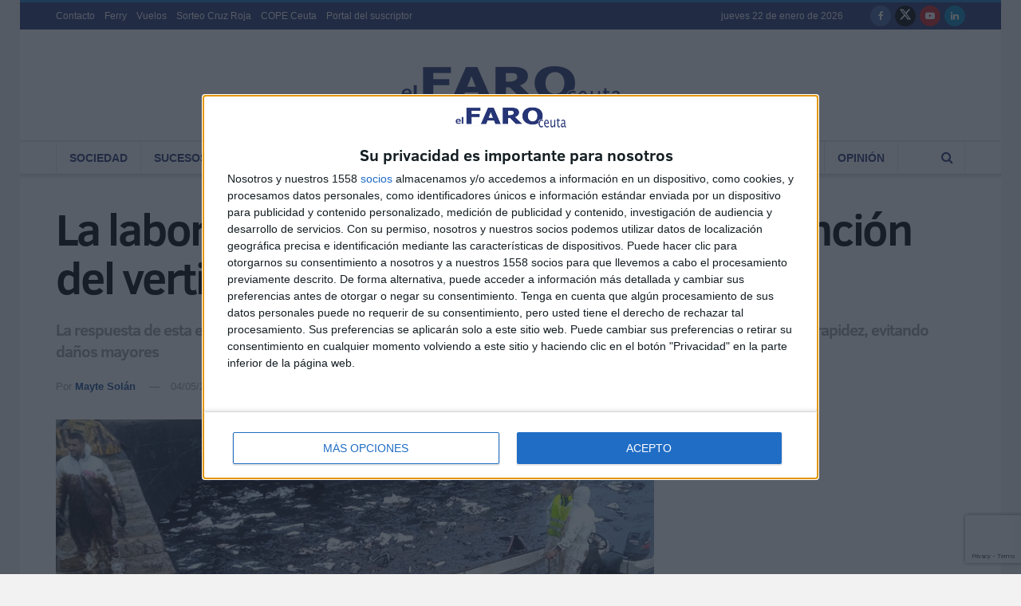

--- FILE ---
content_type: text/html; charset=utf-8
request_url: https://www.google.com/recaptcha/api2/anchor?ar=1&k=6Ler1dgZAAAAAN8sCP-vb8EdVd8bvhvLyWXa0bWe&co=aHR0cHM6Ly9lbGZhcm9kZWNldXRhLmVzOjQ0Mw..&hl=en&v=PoyoqOPhxBO7pBk68S4YbpHZ&size=invisible&anchor-ms=20000&execute-ms=30000&cb=4vnpizqre6wr
body_size: 48591
content:
<!DOCTYPE HTML><html dir="ltr" lang="en"><head><meta http-equiv="Content-Type" content="text/html; charset=UTF-8">
<meta http-equiv="X-UA-Compatible" content="IE=edge">
<title>reCAPTCHA</title>
<style type="text/css">
/* cyrillic-ext */
@font-face {
  font-family: 'Roboto';
  font-style: normal;
  font-weight: 400;
  font-stretch: 100%;
  src: url(//fonts.gstatic.com/s/roboto/v48/KFO7CnqEu92Fr1ME7kSn66aGLdTylUAMa3GUBHMdazTgWw.woff2) format('woff2');
  unicode-range: U+0460-052F, U+1C80-1C8A, U+20B4, U+2DE0-2DFF, U+A640-A69F, U+FE2E-FE2F;
}
/* cyrillic */
@font-face {
  font-family: 'Roboto';
  font-style: normal;
  font-weight: 400;
  font-stretch: 100%;
  src: url(//fonts.gstatic.com/s/roboto/v48/KFO7CnqEu92Fr1ME7kSn66aGLdTylUAMa3iUBHMdazTgWw.woff2) format('woff2');
  unicode-range: U+0301, U+0400-045F, U+0490-0491, U+04B0-04B1, U+2116;
}
/* greek-ext */
@font-face {
  font-family: 'Roboto';
  font-style: normal;
  font-weight: 400;
  font-stretch: 100%;
  src: url(//fonts.gstatic.com/s/roboto/v48/KFO7CnqEu92Fr1ME7kSn66aGLdTylUAMa3CUBHMdazTgWw.woff2) format('woff2');
  unicode-range: U+1F00-1FFF;
}
/* greek */
@font-face {
  font-family: 'Roboto';
  font-style: normal;
  font-weight: 400;
  font-stretch: 100%;
  src: url(//fonts.gstatic.com/s/roboto/v48/KFO7CnqEu92Fr1ME7kSn66aGLdTylUAMa3-UBHMdazTgWw.woff2) format('woff2');
  unicode-range: U+0370-0377, U+037A-037F, U+0384-038A, U+038C, U+038E-03A1, U+03A3-03FF;
}
/* math */
@font-face {
  font-family: 'Roboto';
  font-style: normal;
  font-weight: 400;
  font-stretch: 100%;
  src: url(//fonts.gstatic.com/s/roboto/v48/KFO7CnqEu92Fr1ME7kSn66aGLdTylUAMawCUBHMdazTgWw.woff2) format('woff2');
  unicode-range: U+0302-0303, U+0305, U+0307-0308, U+0310, U+0312, U+0315, U+031A, U+0326-0327, U+032C, U+032F-0330, U+0332-0333, U+0338, U+033A, U+0346, U+034D, U+0391-03A1, U+03A3-03A9, U+03B1-03C9, U+03D1, U+03D5-03D6, U+03F0-03F1, U+03F4-03F5, U+2016-2017, U+2034-2038, U+203C, U+2040, U+2043, U+2047, U+2050, U+2057, U+205F, U+2070-2071, U+2074-208E, U+2090-209C, U+20D0-20DC, U+20E1, U+20E5-20EF, U+2100-2112, U+2114-2115, U+2117-2121, U+2123-214F, U+2190, U+2192, U+2194-21AE, U+21B0-21E5, U+21F1-21F2, U+21F4-2211, U+2213-2214, U+2216-22FF, U+2308-230B, U+2310, U+2319, U+231C-2321, U+2336-237A, U+237C, U+2395, U+239B-23B7, U+23D0, U+23DC-23E1, U+2474-2475, U+25AF, U+25B3, U+25B7, U+25BD, U+25C1, U+25CA, U+25CC, U+25FB, U+266D-266F, U+27C0-27FF, U+2900-2AFF, U+2B0E-2B11, U+2B30-2B4C, U+2BFE, U+3030, U+FF5B, U+FF5D, U+1D400-1D7FF, U+1EE00-1EEFF;
}
/* symbols */
@font-face {
  font-family: 'Roboto';
  font-style: normal;
  font-weight: 400;
  font-stretch: 100%;
  src: url(//fonts.gstatic.com/s/roboto/v48/KFO7CnqEu92Fr1ME7kSn66aGLdTylUAMaxKUBHMdazTgWw.woff2) format('woff2');
  unicode-range: U+0001-000C, U+000E-001F, U+007F-009F, U+20DD-20E0, U+20E2-20E4, U+2150-218F, U+2190, U+2192, U+2194-2199, U+21AF, U+21E6-21F0, U+21F3, U+2218-2219, U+2299, U+22C4-22C6, U+2300-243F, U+2440-244A, U+2460-24FF, U+25A0-27BF, U+2800-28FF, U+2921-2922, U+2981, U+29BF, U+29EB, U+2B00-2BFF, U+4DC0-4DFF, U+FFF9-FFFB, U+10140-1018E, U+10190-1019C, U+101A0, U+101D0-101FD, U+102E0-102FB, U+10E60-10E7E, U+1D2C0-1D2D3, U+1D2E0-1D37F, U+1F000-1F0FF, U+1F100-1F1AD, U+1F1E6-1F1FF, U+1F30D-1F30F, U+1F315, U+1F31C, U+1F31E, U+1F320-1F32C, U+1F336, U+1F378, U+1F37D, U+1F382, U+1F393-1F39F, U+1F3A7-1F3A8, U+1F3AC-1F3AF, U+1F3C2, U+1F3C4-1F3C6, U+1F3CA-1F3CE, U+1F3D4-1F3E0, U+1F3ED, U+1F3F1-1F3F3, U+1F3F5-1F3F7, U+1F408, U+1F415, U+1F41F, U+1F426, U+1F43F, U+1F441-1F442, U+1F444, U+1F446-1F449, U+1F44C-1F44E, U+1F453, U+1F46A, U+1F47D, U+1F4A3, U+1F4B0, U+1F4B3, U+1F4B9, U+1F4BB, U+1F4BF, U+1F4C8-1F4CB, U+1F4D6, U+1F4DA, U+1F4DF, U+1F4E3-1F4E6, U+1F4EA-1F4ED, U+1F4F7, U+1F4F9-1F4FB, U+1F4FD-1F4FE, U+1F503, U+1F507-1F50B, U+1F50D, U+1F512-1F513, U+1F53E-1F54A, U+1F54F-1F5FA, U+1F610, U+1F650-1F67F, U+1F687, U+1F68D, U+1F691, U+1F694, U+1F698, U+1F6AD, U+1F6B2, U+1F6B9-1F6BA, U+1F6BC, U+1F6C6-1F6CF, U+1F6D3-1F6D7, U+1F6E0-1F6EA, U+1F6F0-1F6F3, U+1F6F7-1F6FC, U+1F700-1F7FF, U+1F800-1F80B, U+1F810-1F847, U+1F850-1F859, U+1F860-1F887, U+1F890-1F8AD, U+1F8B0-1F8BB, U+1F8C0-1F8C1, U+1F900-1F90B, U+1F93B, U+1F946, U+1F984, U+1F996, U+1F9E9, U+1FA00-1FA6F, U+1FA70-1FA7C, U+1FA80-1FA89, U+1FA8F-1FAC6, U+1FACE-1FADC, U+1FADF-1FAE9, U+1FAF0-1FAF8, U+1FB00-1FBFF;
}
/* vietnamese */
@font-face {
  font-family: 'Roboto';
  font-style: normal;
  font-weight: 400;
  font-stretch: 100%;
  src: url(//fonts.gstatic.com/s/roboto/v48/KFO7CnqEu92Fr1ME7kSn66aGLdTylUAMa3OUBHMdazTgWw.woff2) format('woff2');
  unicode-range: U+0102-0103, U+0110-0111, U+0128-0129, U+0168-0169, U+01A0-01A1, U+01AF-01B0, U+0300-0301, U+0303-0304, U+0308-0309, U+0323, U+0329, U+1EA0-1EF9, U+20AB;
}
/* latin-ext */
@font-face {
  font-family: 'Roboto';
  font-style: normal;
  font-weight: 400;
  font-stretch: 100%;
  src: url(//fonts.gstatic.com/s/roboto/v48/KFO7CnqEu92Fr1ME7kSn66aGLdTylUAMa3KUBHMdazTgWw.woff2) format('woff2');
  unicode-range: U+0100-02BA, U+02BD-02C5, U+02C7-02CC, U+02CE-02D7, U+02DD-02FF, U+0304, U+0308, U+0329, U+1D00-1DBF, U+1E00-1E9F, U+1EF2-1EFF, U+2020, U+20A0-20AB, U+20AD-20C0, U+2113, U+2C60-2C7F, U+A720-A7FF;
}
/* latin */
@font-face {
  font-family: 'Roboto';
  font-style: normal;
  font-weight: 400;
  font-stretch: 100%;
  src: url(//fonts.gstatic.com/s/roboto/v48/KFO7CnqEu92Fr1ME7kSn66aGLdTylUAMa3yUBHMdazQ.woff2) format('woff2');
  unicode-range: U+0000-00FF, U+0131, U+0152-0153, U+02BB-02BC, U+02C6, U+02DA, U+02DC, U+0304, U+0308, U+0329, U+2000-206F, U+20AC, U+2122, U+2191, U+2193, U+2212, U+2215, U+FEFF, U+FFFD;
}
/* cyrillic-ext */
@font-face {
  font-family: 'Roboto';
  font-style: normal;
  font-weight: 500;
  font-stretch: 100%;
  src: url(//fonts.gstatic.com/s/roboto/v48/KFO7CnqEu92Fr1ME7kSn66aGLdTylUAMa3GUBHMdazTgWw.woff2) format('woff2');
  unicode-range: U+0460-052F, U+1C80-1C8A, U+20B4, U+2DE0-2DFF, U+A640-A69F, U+FE2E-FE2F;
}
/* cyrillic */
@font-face {
  font-family: 'Roboto';
  font-style: normal;
  font-weight: 500;
  font-stretch: 100%;
  src: url(//fonts.gstatic.com/s/roboto/v48/KFO7CnqEu92Fr1ME7kSn66aGLdTylUAMa3iUBHMdazTgWw.woff2) format('woff2');
  unicode-range: U+0301, U+0400-045F, U+0490-0491, U+04B0-04B1, U+2116;
}
/* greek-ext */
@font-face {
  font-family: 'Roboto';
  font-style: normal;
  font-weight: 500;
  font-stretch: 100%;
  src: url(//fonts.gstatic.com/s/roboto/v48/KFO7CnqEu92Fr1ME7kSn66aGLdTylUAMa3CUBHMdazTgWw.woff2) format('woff2');
  unicode-range: U+1F00-1FFF;
}
/* greek */
@font-face {
  font-family: 'Roboto';
  font-style: normal;
  font-weight: 500;
  font-stretch: 100%;
  src: url(//fonts.gstatic.com/s/roboto/v48/KFO7CnqEu92Fr1ME7kSn66aGLdTylUAMa3-UBHMdazTgWw.woff2) format('woff2');
  unicode-range: U+0370-0377, U+037A-037F, U+0384-038A, U+038C, U+038E-03A1, U+03A3-03FF;
}
/* math */
@font-face {
  font-family: 'Roboto';
  font-style: normal;
  font-weight: 500;
  font-stretch: 100%;
  src: url(//fonts.gstatic.com/s/roboto/v48/KFO7CnqEu92Fr1ME7kSn66aGLdTylUAMawCUBHMdazTgWw.woff2) format('woff2');
  unicode-range: U+0302-0303, U+0305, U+0307-0308, U+0310, U+0312, U+0315, U+031A, U+0326-0327, U+032C, U+032F-0330, U+0332-0333, U+0338, U+033A, U+0346, U+034D, U+0391-03A1, U+03A3-03A9, U+03B1-03C9, U+03D1, U+03D5-03D6, U+03F0-03F1, U+03F4-03F5, U+2016-2017, U+2034-2038, U+203C, U+2040, U+2043, U+2047, U+2050, U+2057, U+205F, U+2070-2071, U+2074-208E, U+2090-209C, U+20D0-20DC, U+20E1, U+20E5-20EF, U+2100-2112, U+2114-2115, U+2117-2121, U+2123-214F, U+2190, U+2192, U+2194-21AE, U+21B0-21E5, U+21F1-21F2, U+21F4-2211, U+2213-2214, U+2216-22FF, U+2308-230B, U+2310, U+2319, U+231C-2321, U+2336-237A, U+237C, U+2395, U+239B-23B7, U+23D0, U+23DC-23E1, U+2474-2475, U+25AF, U+25B3, U+25B7, U+25BD, U+25C1, U+25CA, U+25CC, U+25FB, U+266D-266F, U+27C0-27FF, U+2900-2AFF, U+2B0E-2B11, U+2B30-2B4C, U+2BFE, U+3030, U+FF5B, U+FF5D, U+1D400-1D7FF, U+1EE00-1EEFF;
}
/* symbols */
@font-face {
  font-family: 'Roboto';
  font-style: normal;
  font-weight: 500;
  font-stretch: 100%;
  src: url(//fonts.gstatic.com/s/roboto/v48/KFO7CnqEu92Fr1ME7kSn66aGLdTylUAMaxKUBHMdazTgWw.woff2) format('woff2');
  unicode-range: U+0001-000C, U+000E-001F, U+007F-009F, U+20DD-20E0, U+20E2-20E4, U+2150-218F, U+2190, U+2192, U+2194-2199, U+21AF, U+21E6-21F0, U+21F3, U+2218-2219, U+2299, U+22C4-22C6, U+2300-243F, U+2440-244A, U+2460-24FF, U+25A0-27BF, U+2800-28FF, U+2921-2922, U+2981, U+29BF, U+29EB, U+2B00-2BFF, U+4DC0-4DFF, U+FFF9-FFFB, U+10140-1018E, U+10190-1019C, U+101A0, U+101D0-101FD, U+102E0-102FB, U+10E60-10E7E, U+1D2C0-1D2D3, U+1D2E0-1D37F, U+1F000-1F0FF, U+1F100-1F1AD, U+1F1E6-1F1FF, U+1F30D-1F30F, U+1F315, U+1F31C, U+1F31E, U+1F320-1F32C, U+1F336, U+1F378, U+1F37D, U+1F382, U+1F393-1F39F, U+1F3A7-1F3A8, U+1F3AC-1F3AF, U+1F3C2, U+1F3C4-1F3C6, U+1F3CA-1F3CE, U+1F3D4-1F3E0, U+1F3ED, U+1F3F1-1F3F3, U+1F3F5-1F3F7, U+1F408, U+1F415, U+1F41F, U+1F426, U+1F43F, U+1F441-1F442, U+1F444, U+1F446-1F449, U+1F44C-1F44E, U+1F453, U+1F46A, U+1F47D, U+1F4A3, U+1F4B0, U+1F4B3, U+1F4B9, U+1F4BB, U+1F4BF, U+1F4C8-1F4CB, U+1F4D6, U+1F4DA, U+1F4DF, U+1F4E3-1F4E6, U+1F4EA-1F4ED, U+1F4F7, U+1F4F9-1F4FB, U+1F4FD-1F4FE, U+1F503, U+1F507-1F50B, U+1F50D, U+1F512-1F513, U+1F53E-1F54A, U+1F54F-1F5FA, U+1F610, U+1F650-1F67F, U+1F687, U+1F68D, U+1F691, U+1F694, U+1F698, U+1F6AD, U+1F6B2, U+1F6B9-1F6BA, U+1F6BC, U+1F6C6-1F6CF, U+1F6D3-1F6D7, U+1F6E0-1F6EA, U+1F6F0-1F6F3, U+1F6F7-1F6FC, U+1F700-1F7FF, U+1F800-1F80B, U+1F810-1F847, U+1F850-1F859, U+1F860-1F887, U+1F890-1F8AD, U+1F8B0-1F8BB, U+1F8C0-1F8C1, U+1F900-1F90B, U+1F93B, U+1F946, U+1F984, U+1F996, U+1F9E9, U+1FA00-1FA6F, U+1FA70-1FA7C, U+1FA80-1FA89, U+1FA8F-1FAC6, U+1FACE-1FADC, U+1FADF-1FAE9, U+1FAF0-1FAF8, U+1FB00-1FBFF;
}
/* vietnamese */
@font-face {
  font-family: 'Roboto';
  font-style: normal;
  font-weight: 500;
  font-stretch: 100%;
  src: url(//fonts.gstatic.com/s/roboto/v48/KFO7CnqEu92Fr1ME7kSn66aGLdTylUAMa3OUBHMdazTgWw.woff2) format('woff2');
  unicode-range: U+0102-0103, U+0110-0111, U+0128-0129, U+0168-0169, U+01A0-01A1, U+01AF-01B0, U+0300-0301, U+0303-0304, U+0308-0309, U+0323, U+0329, U+1EA0-1EF9, U+20AB;
}
/* latin-ext */
@font-face {
  font-family: 'Roboto';
  font-style: normal;
  font-weight: 500;
  font-stretch: 100%;
  src: url(//fonts.gstatic.com/s/roboto/v48/KFO7CnqEu92Fr1ME7kSn66aGLdTylUAMa3KUBHMdazTgWw.woff2) format('woff2');
  unicode-range: U+0100-02BA, U+02BD-02C5, U+02C7-02CC, U+02CE-02D7, U+02DD-02FF, U+0304, U+0308, U+0329, U+1D00-1DBF, U+1E00-1E9F, U+1EF2-1EFF, U+2020, U+20A0-20AB, U+20AD-20C0, U+2113, U+2C60-2C7F, U+A720-A7FF;
}
/* latin */
@font-face {
  font-family: 'Roboto';
  font-style: normal;
  font-weight: 500;
  font-stretch: 100%;
  src: url(//fonts.gstatic.com/s/roboto/v48/KFO7CnqEu92Fr1ME7kSn66aGLdTylUAMa3yUBHMdazQ.woff2) format('woff2');
  unicode-range: U+0000-00FF, U+0131, U+0152-0153, U+02BB-02BC, U+02C6, U+02DA, U+02DC, U+0304, U+0308, U+0329, U+2000-206F, U+20AC, U+2122, U+2191, U+2193, U+2212, U+2215, U+FEFF, U+FFFD;
}
/* cyrillic-ext */
@font-face {
  font-family: 'Roboto';
  font-style: normal;
  font-weight: 900;
  font-stretch: 100%;
  src: url(//fonts.gstatic.com/s/roboto/v48/KFO7CnqEu92Fr1ME7kSn66aGLdTylUAMa3GUBHMdazTgWw.woff2) format('woff2');
  unicode-range: U+0460-052F, U+1C80-1C8A, U+20B4, U+2DE0-2DFF, U+A640-A69F, U+FE2E-FE2F;
}
/* cyrillic */
@font-face {
  font-family: 'Roboto';
  font-style: normal;
  font-weight: 900;
  font-stretch: 100%;
  src: url(//fonts.gstatic.com/s/roboto/v48/KFO7CnqEu92Fr1ME7kSn66aGLdTylUAMa3iUBHMdazTgWw.woff2) format('woff2');
  unicode-range: U+0301, U+0400-045F, U+0490-0491, U+04B0-04B1, U+2116;
}
/* greek-ext */
@font-face {
  font-family: 'Roboto';
  font-style: normal;
  font-weight: 900;
  font-stretch: 100%;
  src: url(//fonts.gstatic.com/s/roboto/v48/KFO7CnqEu92Fr1ME7kSn66aGLdTylUAMa3CUBHMdazTgWw.woff2) format('woff2');
  unicode-range: U+1F00-1FFF;
}
/* greek */
@font-face {
  font-family: 'Roboto';
  font-style: normal;
  font-weight: 900;
  font-stretch: 100%;
  src: url(//fonts.gstatic.com/s/roboto/v48/KFO7CnqEu92Fr1ME7kSn66aGLdTylUAMa3-UBHMdazTgWw.woff2) format('woff2');
  unicode-range: U+0370-0377, U+037A-037F, U+0384-038A, U+038C, U+038E-03A1, U+03A3-03FF;
}
/* math */
@font-face {
  font-family: 'Roboto';
  font-style: normal;
  font-weight: 900;
  font-stretch: 100%;
  src: url(//fonts.gstatic.com/s/roboto/v48/KFO7CnqEu92Fr1ME7kSn66aGLdTylUAMawCUBHMdazTgWw.woff2) format('woff2');
  unicode-range: U+0302-0303, U+0305, U+0307-0308, U+0310, U+0312, U+0315, U+031A, U+0326-0327, U+032C, U+032F-0330, U+0332-0333, U+0338, U+033A, U+0346, U+034D, U+0391-03A1, U+03A3-03A9, U+03B1-03C9, U+03D1, U+03D5-03D6, U+03F0-03F1, U+03F4-03F5, U+2016-2017, U+2034-2038, U+203C, U+2040, U+2043, U+2047, U+2050, U+2057, U+205F, U+2070-2071, U+2074-208E, U+2090-209C, U+20D0-20DC, U+20E1, U+20E5-20EF, U+2100-2112, U+2114-2115, U+2117-2121, U+2123-214F, U+2190, U+2192, U+2194-21AE, U+21B0-21E5, U+21F1-21F2, U+21F4-2211, U+2213-2214, U+2216-22FF, U+2308-230B, U+2310, U+2319, U+231C-2321, U+2336-237A, U+237C, U+2395, U+239B-23B7, U+23D0, U+23DC-23E1, U+2474-2475, U+25AF, U+25B3, U+25B7, U+25BD, U+25C1, U+25CA, U+25CC, U+25FB, U+266D-266F, U+27C0-27FF, U+2900-2AFF, U+2B0E-2B11, U+2B30-2B4C, U+2BFE, U+3030, U+FF5B, U+FF5D, U+1D400-1D7FF, U+1EE00-1EEFF;
}
/* symbols */
@font-face {
  font-family: 'Roboto';
  font-style: normal;
  font-weight: 900;
  font-stretch: 100%;
  src: url(//fonts.gstatic.com/s/roboto/v48/KFO7CnqEu92Fr1ME7kSn66aGLdTylUAMaxKUBHMdazTgWw.woff2) format('woff2');
  unicode-range: U+0001-000C, U+000E-001F, U+007F-009F, U+20DD-20E0, U+20E2-20E4, U+2150-218F, U+2190, U+2192, U+2194-2199, U+21AF, U+21E6-21F0, U+21F3, U+2218-2219, U+2299, U+22C4-22C6, U+2300-243F, U+2440-244A, U+2460-24FF, U+25A0-27BF, U+2800-28FF, U+2921-2922, U+2981, U+29BF, U+29EB, U+2B00-2BFF, U+4DC0-4DFF, U+FFF9-FFFB, U+10140-1018E, U+10190-1019C, U+101A0, U+101D0-101FD, U+102E0-102FB, U+10E60-10E7E, U+1D2C0-1D2D3, U+1D2E0-1D37F, U+1F000-1F0FF, U+1F100-1F1AD, U+1F1E6-1F1FF, U+1F30D-1F30F, U+1F315, U+1F31C, U+1F31E, U+1F320-1F32C, U+1F336, U+1F378, U+1F37D, U+1F382, U+1F393-1F39F, U+1F3A7-1F3A8, U+1F3AC-1F3AF, U+1F3C2, U+1F3C4-1F3C6, U+1F3CA-1F3CE, U+1F3D4-1F3E0, U+1F3ED, U+1F3F1-1F3F3, U+1F3F5-1F3F7, U+1F408, U+1F415, U+1F41F, U+1F426, U+1F43F, U+1F441-1F442, U+1F444, U+1F446-1F449, U+1F44C-1F44E, U+1F453, U+1F46A, U+1F47D, U+1F4A3, U+1F4B0, U+1F4B3, U+1F4B9, U+1F4BB, U+1F4BF, U+1F4C8-1F4CB, U+1F4D6, U+1F4DA, U+1F4DF, U+1F4E3-1F4E6, U+1F4EA-1F4ED, U+1F4F7, U+1F4F9-1F4FB, U+1F4FD-1F4FE, U+1F503, U+1F507-1F50B, U+1F50D, U+1F512-1F513, U+1F53E-1F54A, U+1F54F-1F5FA, U+1F610, U+1F650-1F67F, U+1F687, U+1F68D, U+1F691, U+1F694, U+1F698, U+1F6AD, U+1F6B2, U+1F6B9-1F6BA, U+1F6BC, U+1F6C6-1F6CF, U+1F6D3-1F6D7, U+1F6E0-1F6EA, U+1F6F0-1F6F3, U+1F6F7-1F6FC, U+1F700-1F7FF, U+1F800-1F80B, U+1F810-1F847, U+1F850-1F859, U+1F860-1F887, U+1F890-1F8AD, U+1F8B0-1F8BB, U+1F8C0-1F8C1, U+1F900-1F90B, U+1F93B, U+1F946, U+1F984, U+1F996, U+1F9E9, U+1FA00-1FA6F, U+1FA70-1FA7C, U+1FA80-1FA89, U+1FA8F-1FAC6, U+1FACE-1FADC, U+1FADF-1FAE9, U+1FAF0-1FAF8, U+1FB00-1FBFF;
}
/* vietnamese */
@font-face {
  font-family: 'Roboto';
  font-style: normal;
  font-weight: 900;
  font-stretch: 100%;
  src: url(//fonts.gstatic.com/s/roboto/v48/KFO7CnqEu92Fr1ME7kSn66aGLdTylUAMa3OUBHMdazTgWw.woff2) format('woff2');
  unicode-range: U+0102-0103, U+0110-0111, U+0128-0129, U+0168-0169, U+01A0-01A1, U+01AF-01B0, U+0300-0301, U+0303-0304, U+0308-0309, U+0323, U+0329, U+1EA0-1EF9, U+20AB;
}
/* latin-ext */
@font-face {
  font-family: 'Roboto';
  font-style: normal;
  font-weight: 900;
  font-stretch: 100%;
  src: url(//fonts.gstatic.com/s/roboto/v48/KFO7CnqEu92Fr1ME7kSn66aGLdTylUAMa3KUBHMdazTgWw.woff2) format('woff2');
  unicode-range: U+0100-02BA, U+02BD-02C5, U+02C7-02CC, U+02CE-02D7, U+02DD-02FF, U+0304, U+0308, U+0329, U+1D00-1DBF, U+1E00-1E9F, U+1EF2-1EFF, U+2020, U+20A0-20AB, U+20AD-20C0, U+2113, U+2C60-2C7F, U+A720-A7FF;
}
/* latin */
@font-face {
  font-family: 'Roboto';
  font-style: normal;
  font-weight: 900;
  font-stretch: 100%;
  src: url(//fonts.gstatic.com/s/roboto/v48/KFO7CnqEu92Fr1ME7kSn66aGLdTylUAMa3yUBHMdazQ.woff2) format('woff2');
  unicode-range: U+0000-00FF, U+0131, U+0152-0153, U+02BB-02BC, U+02C6, U+02DA, U+02DC, U+0304, U+0308, U+0329, U+2000-206F, U+20AC, U+2122, U+2191, U+2193, U+2212, U+2215, U+FEFF, U+FFFD;
}

</style>
<link rel="stylesheet" type="text/css" href="https://www.gstatic.com/recaptcha/releases/PoyoqOPhxBO7pBk68S4YbpHZ/styles__ltr.css">
<script nonce="HiClWdPO089uu5_94hG7XA" type="text/javascript">window['__recaptcha_api'] = 'https://www.google.com/recaptcha/api2/';</script>
<script type="text/javascript" src="https://www.gstatic.com/recaptcha/releases/PoyoqOPhxBO7pBk68S4YbpHZ/recaptcha__en.js" nonce="HiClWdPO089uu5_94hG7XA">
      
    </script></head>
<body><div id="rc-anchor-alert" class="rc-anchor-alert"></div>
<input type="hidden" id="recaptcha-token" value="[base64]">
<script type="text/javascript" nonce="HiClWdPO089uu5_94hG7XA">
      recaptcha.anchor.Main.init("[\x22ainput\x22,[\x22bgdata\x22,\x22\x22,\[base64]/[base64]/[base64]/[base64]/[base64]/[base64]/KGcoTywyNTMsTy5PKSxVRyhPLEMpKTpnKE8sMjUzLEMpLE8pKSxsKSksTykpfSxieT1mdW5jdGlvbihDLE8sdSxsKXtmb3IobD0odT1SKEMpLDApO08+MDtPLS0pbD1sPDw4fFooQyk7ZyhDLHUsbCl9LFVHPWZ1bmN0aW9uKEMsTyl7Qy5pLmxlbmd0aD4xMDQ/[base64]/[base64]/[base64]/[base64]/[base64]/[base64]/[base64]\\u003d\x22,\[base64]\\u003d\\u003d\x22,\x22w7swLwAWw7TDoVrCjnLDscO8w5I9f3PCuzx2w5nCiXbDpMKhWMKTYsKlSi7CmcKIcl3DmV44c8KtXcO2w5chw4tjMDF3wpp1w689bsOSD8Kpwq94CsO9w4/CjMK9LTlOw75lw6fDlDN3w6XDi8K0HQrDgMKGw44aF8OtHMK2wqfDlcOeOsOiVSxxwq4oLsO8fsKqw5rDvgR9wohPISZJwpvDh8KHIsObwowYw5TDlcOjwp/CixtML8KgfMOVPhHDnEvCrsOAwp/Do8Klwr7Dq8OcGH56wrRnRBduWsOpWgzChcO1cMKEUsKLw5jCqnLDiSAiwoZ0w7d4wrzDuW9SDsOewpPDoUtIw51JAMK6wrvCpMOgw6ZbEMKmNAhUwrvDqcKgd8K/[base64]/Ct8KzwpzDksOVworCqyvCnsOVBDLCrRktBkd6wpvDlcOUH8KWGMKhImHDsMKCw6wlWMKuFXVrWcK8T8KnQDHCrXDDjsOPwovDncO9dsOgwp7DvMKUw5rDh0IPw4Ydw7YqF244cQRZwrXDsUTCgHLCvTbDvD/DnF3DrCXDv8OAw4IPFFjCgWJoLMOmwpcnwpzDqcK/wpgFw7sbKsOoIcKCwrdXGsKQwpnCk8Kpw6NDw6Vqw7kMwphRFMORwqZUHwzCh0c9w7TDqhzCisOWwrEqGFfCoiZOwqpkwqMfMMOPcMOswos1w4Zew5duwp5CRFzDtCbCvRvDvFVaw4/[base64]/Dp1fCtWrClcOaVSduRSEDw7vDk2l6IcKLwqREwrY+woHDjk/DnsOIM8KKf8KLO8OQwq4zwpgJSXUGPH9BwoEYw7I1w6M3Ug/DkcKmQMONw4hSwrXCrcKlw6PCvGJUwqzCo8KHOMKkwr7CmcKvBUnCv0DDuMKfw6fCqcK/S8OuMhnCncKiwobDsSzCvcOzGDjChsK5Slo2w4s6w4HDmG7Dq0PDuMKew5IyI1rDnn/DvcKTUMKEBMONScKHSg7DrFRXwrZDS8OTHDNVRVRhwozCtsOBO0PDusOKwr7Dv8OLXXYVeA3DiMOwWMOvcAk/LhFqwqLCgDdaw4zCvMOfLTAaw7bCsMKFw7tlw7oGw4nCm0Vzw5YMPjpkw4fDl8KiwqPCjkvDlQtxccKfDMO4wo3DkcOuw4kbKU1JTDk/[base64]/CqH3DqsK6w4wNw6DDiMKbPcOhJMKMRFJLwqhzcDHDt8KDX1Fhw4nDpcKDcMOUf0/Dtk/DviUnTcO1RcO7QsK9EMOrYcKWHMKhw4zClVfDimPDgsKqTUvCv3/[base64]/DoAgBw6HCumfDk8OITcK1woZbwqPDi8KzwpodwoDClMKUw69yw71AwrPDvMOfw6vCnDrDtDTCi8OUYhLCqsKvMsO/wofCsl7Dp8KWw6x4VcKaw4M8IcOlScKJwqYYCcKOw4XDqMOccR7CjVzDu3MZwq0jdVtMOjLDj1HChcOUPidiw68cwr9kw53DncKWw68UCMOXw7xfwqo5wpzCmynDiVjCnsKWw6HDn3/CjsOgwpDCjRDCtMOGYcKDGRvCtTrCq1nDgsOxBnFtwq7DncOJw4N5UCBgwoPDmWjDtsK/[base64]/JMOjB00jZmrDh8KvIMKdwqNsDmtgw4QpXMKrw4vCtcO0EMKhwq5AZX/[base64]/civDgAkPwqvDm8O5w4PDkMKHwrEnwq5oMnYiAsO+w6bDhBfCsGxUeCLDrsOvcsO+w63DicKyw4TCqsKew67CtSxDw4V6N8K1RsO4woTCnnw1woIlUcKyIcKZw5rDmsOJwpACY8KIwolLKMKhaFV7w4/CtsK+wpHDqFMcDUtTHMKww53CuwhQw7oxa8OEwp1BQ8Kpw7vDn2dbwokbwo5iwoAnw4/[base64]/DonLCh8KvExoSw69hw6tqccKodC4qZsOqXcOpw4bCiz5Fw64HwqvDizkRwrwKwr7Dp8K7YcOSw7jDsgc/w6N1HG0/w6/[base64]/[base64]/CuVoaJcKYTyjCmmrDtXTDm3E2w7UqBHLDncKtwo/Dv8KdfMKMQsKcR8KXRsKVS3gIw5Q4BFcrwoHDvcOUPSHDvsO7UsOowod1wpovW8OkwrXDo8KmPsOwFibDt8KoAwhWWkPCunYJw7AdwqHDlcKdZMOfW8K1wpV2w6I4GE1gQFXDg8K8wrDCscKrQ3EYAcOdG3sVw6UqQmxdHMKUSsOrH1HDtTbCgHJWwq/CpjbDkwLCmTpGw5RdaRYlDsKgccKrNDR7BTlbQsO6wrnDlBPDpMOZw43Dm1zCgsKYwrVrLVbCrMOjCsKBIzNfwoohwpXCoMOZwr7CisKhwqBKWsO3w5VZW8OeJWR7YEPCqVXCrmfDssOawoDDtsKdw4vCgFwcOsO1Gg/CsMKuwpVPFVDDo0rDu1/DmMKUwq3DpMOvw7hVEUzDo27CtR9FDMKZw7zDmBXDtzvCgllPQcOLwqRxdBYYKMOrwrwWw7/Ds8Orw7Faw6XDhHhpw73CgE3Ci8KHwo56W2bCsivDlVjCvg/DpsO5wq50wrjCjCNGD8K/MwLDjhRDFgrCtQ/DnsOGw6nDvMOtwr3Dpi/CtAURecOIwqbClMOeTsKxw5FJwobDicK1wqhdwpc7w6Z8JsOkwr1laMOGwok4w51tecKLw6t2w6TDtGNdwo/Dm8KJfTHClTV8OzDCtcOCTsORw4/CnMO8wq8sXGnCpcO4w5bDiMO4eMK/NmfCtXUXw4xsw4nCj8K8woTCoMK7QMKew6NZwpIMwqTCjcKPbWdVZnYGwoNswoBewrbCt8Kfwo7DiRzDhzPCsMOTUlzCjsK0GcOaWMKVQ8K2RhzDvMOcwoQwwpvCiUpmGD/[base64]/Do8KKwrkcZ8OqIcOcw4PCgsKlwoMlwrXDlMKKO8KhwrnDgV7CmW4xAsOcLTXCpGDDkW4+RXzCmMK8wqsaw75vCcKHZQnDmMOPwp7DgMK/SE7Dh8OJwptXwpFoNAdrF8K9VAJ5wo3DvcOFVRYMayNQLcKOF8OGEiDDt0F1WcOhIcOtPAYyw7LDosOCdMKFw50cKUDCvDp2JRrDtcKJw5nDoDjDgxzDjELDpMOdDhV6fsK/[base64]/Cs8OMw5tgXcKcYBcGworCjMO/YQrDtHU1bcK0CW/DusKdwqZ6D8KDwoE4w4HDlsOZLAkbw6rClMKLFWw/w7bDmiTDkxXDpMKHBMOwYAgTw57DgCvDrTvDjSlhw7d2F8OYwrXChgpAwrFXwpcpQMKow4QvESLDrz7DlcK+wq1WMMKbw79Cw6g4woJiw7Z0wqQ2w57Dj8KdIHHCrlFHw5wdwrnDhH/DnVV/w7NMwrN6w65xwrbDoDg4T8Kdc8OKw47ClsOAw4BlwpbDm8OqwrzDvXgZwp4sw6TCsTvCuXLCklPCq3zCi8OBw7nDhcOIWn9EwqkTwqHDgVfCksKNwpbDqTBSDUDDmsONZmwvL8OfbSo/w5vDrWDCscOaSV/CkcK/DsOxw5TDicODwpbDn8Ojwr7CjhMfwqMxKsO1wpEXwrMmwprCpCrDncOYLi7Cs8OHfnDDgcOoQn1jBsOdScKuwpTCpcOqw7LDg30TN2DDlsKdwrtCwr/DrkXDqMOvw4vCpMODwrEowqXDgsKUGX7DtTxuUDfDtHNLw4wBNknDpirCosK+RjjDusKJwqgGLiJRM8OVJcK0w5DDlsKVwrTCt0oDeGHCjsOkPcKCwohGRXvCgsKFwobDgB4oQwnDocOFfcKcwp7CiA9two1bwozClMK+c8O+w6/[base64]/DphTDncOnw7p2wqArU8ODCsO8wq03w64bwp/DszjDhcK5NgtvwpXDlzfCiVrCiUTCgUHDtRbCpMOawqpaRsOCXWNrHMKPSMKFPB9zHy/CigPDpsOuw5rCmmh6wo8rYVIVw6Qwwrpwwo7ChU7Cl3oDw7MsRyvCtcOTw53Dm8OeOkkfScORAD0GwotxZ8K9csOfUMKkwrpRw5bDscKgwoh4w60vGcKQw7LCqSbCswpsw5PCvcOKA8Oowp9WB3fCpD/Cr8OMPsOsC8OkAQHCjRcxGcKZwr7CvMOEw4ESw4HCuMOiNMOdM3N/D8KRFSxtaX7Ch8KZw5kqwqDCqDvDt8KFJcKXw5IbWMKfw4/CgMKQbHDDmAfCj8KfasOSw6nClRrCrAAjLMOoM8K1wrfDpWPDmsK0wqHCgsKLwoUEKAfCmMOaPmgidcKDw64Xw7YQwoTClXduwrIFwrnCgQJqYHcYXHjCvsOtIsKLYh1Ww7lrbMOIw5YvQMK0wp0ww67DjUpcQsKFEml4IsKcaEHCo0vCssK6Rg/[base64]/CiGXDvVLCm8OWfcOxIcKqwqc8dMK3KMOEwqYgw58+FQ0EUMOKRDHCh8KcwrXDuMKMw4LCosOoJcKsVMOKbMOhNMOWwoJ8wr/CjDLDq0QqeU/ClMKbeWzDpionXknDpFQuw5Q8C8K/UGDCvwRewrglwoLCkRjDrcOPw4ZlwrABw5QFYyjDisKVwrNHfhtuwqTDtGvCh8OhEMK2Z8OnwrrCpihWITt5TD/CuVjDvyzCtU/DlmNuehQ4N8KcIy7DmXrCq2LCo8KTw5nDosKiLMO+wrBLJ8OsPcKGworCmG3DlCJ/JMObwogGGyYSXmBRG8OJbDfCtMOlw5pkw79PwrwcPzPDhXjCrcO/w6vDql4MwpXDiVRdw6LCjBLDq199EzXDu8OTwrHClcKmw71nw5PCiU7CucO4w67DqkTCqCfDtcOgQBxzRcORwppbwq3Ds0NJw6N5wrRmbcOfw6owEDPChcKJw7Jbwog4XsOrOsKFwrJNwp88w4VLw63ClFTDuMOMSnbDmzpSwqTDrcOFw6krBhfDpsK/w49YwrhIRj7CuWxFw4DCj1ITwqwowpvCgxHDoMKPRhE/[base64]/VyI7wp58KMO9JRHDrcKOChwewpTCgsKvOFIqBsOowrd+DCNALMKFYmvCh1vDpDplBWvDoyl9wpouw7wiAEFTa1HDjMOvw7ZpQ8OOHS52AsKYYDNhwqUQwpjDlGxyWnHDhhjDgcKZHsK7wrrCq1hxacOYw51rfsKaBSXDm3YxJWsNBkDClMOdwp/Dl8KMwpPDgsOrRsKBUGAZw77Cu0Vjwos8Z8K3elXCocOrwpHCo8O+w67Dq8OCAsK/A8Orw6DCsDTChMK6wqhJNRVIw53DmMOKV8KKMMK6BcOswq0BVh04BwEfVEjDj1LDjm/[base64]/CpcKTwrppExkqwrHCocOuw78uw4nCucODwoIbRsO7anrDlxM8UWzDjU3Dv8OgwoAUwrlIB3dMwpnCnDh4V0t1YsOBw5jDozvDosOtX8OqJRZ9eVXCmmTDssOvw5jCpTXCksKZOMKFw5UKw4nDn8O4w7NuFcOWPcOAw6zCvDdKMBrDngLCn3fChMKOV8O/[base64]/DoRN9UinDusK/w6vDsMOjwqnCnMOSwoPDqzjChxYCwq1Lw5fDncKEwqLCv8O6wrbClBHDkMOeM0xFXi9Cw47DgS3DgsKUWMO7CMOLwoDCnsOPMsKPw4XCl3jDg8OacsOuH07Dp1Qfwr5Cwqp/UMOPwpnCuBJ6woh/E2BGw4HDiXfDmcKKB8OmwrnDnHkabn3CmiFPdRXDgE1SwqERNsOZw7BwRsOCw49Kwog+A8K8X8Kow7jDiMKWwpQKO27Djl/DiFIuWHoVw7gIw47Ci8Klw7QvRcOKw5TClT3Cj2rDg1PDhcOqwpg/wofCmcOKY8OuNMKcw6t+w707NknDv8OKw6HCiMKIDmPDp8K+wpLDnDYNw6Q6w7UswoJaDnNsw47DhMKPTBRhw4EKdjVEIsK7acOowosJdWrDu8OpdGXCnjw7I8KjFGvCmcOlNsKyUiV3QFbDkMKyQGdbw6/[base64]/[base64]/YHPDpSjDv8KHwqFowpjCgF/DtsOdEsOHZTYhO8OlWsKACDnDtkTDqWBKY8Kww7PDl8KIwrfClzfDq8K/[base64]/LsOYb0/Dlx9Ow4XDssO9ZWLDuERKwoJSEMOxw6HCnUbCr8KPMx/DrMKddUbDrMOXIzPDnjXDh0oGYcORw6ogw57CkwzCscKYw7/DocKgO8KewoZwwobCs8OMwph1wqXCo8K9ZsKbw5AYZcK/Ihh+wqDCvcKjwrpwIVnDqWjCkQAgZT9uw4fCtsOiwqHClsOvZcK1w5vCiVV8DcO/wr9CwoDDncK/[base64]/CosOjwpERwo7DriLDt8KPW8O2DDvDr8O/EsOnIcKkw7tTw4RGw41bZlrCoBbCt3bClMOrKnhoC3nCvUEvwrsOfR7DpcKVZx8CG8KZw4JKw4XCvm/[base64]/[base64]/[base64]/DnsOMAg0bRsOdcznChlnCqsO3wqxuwpEVwp8Xw77Dq8KTw7XDiGDDoS3DlsO9cMK/MztBeU7DqhHDocKVM2V2TDFbOUTDtgZ7eQ4Hw7PCksOeBcKUOhsPw6HDimfDkVDCiMO8w43CszgyT8Omwr5UUMKPSVDDm1TDsMKRw7gkwprDgEzCicO1bHYHw4LDpsOnWMOsH8O8wrLDqFTDs0ABUF7CjcKwwrzDscKKGnfDs8O5wo/[base64]/Dr8Ouw65tNsO6wpvCh2RRw6nCvTHCqcK1L8Khwrg8ImwPKTlhwpNaXCrDrcKUD8OEXcKuUcO7wpnDq8OGVlZzMjHDucOKQ1fCpmTDjSwpw7xJJMO1wodVw6bCrUxlwqTDicOdwpgBI8OJwoHDgnrCocKTw7BIWzIlwpXDlsOsw6bCnBARe18iKVHCocKPwr/ChsKsw4ZfwqYlw53Dh8Omw7tYS1LCvHrDsGFRUXbDvMKlMsOCI091w6bDn3I7cgDDpsKiwrk2ZsO0cQ4lYF5Owpg/wqzCi8OYwrTDrB4WwpHCmsOyw5zCpDkmRS1ew6/[base64]/wr/[base64]/[base64]/[base64]/CtcKTwocTw7LCik3CsH9cwqkmwrfDiys3wpwIw7zCkAnCvClTN39YRwMpwo/[base64]/w5HCsiNjesKQdy98wox0L8OXw6MLwonCoFw6wozDrcO5IwLDlyfDpUU3wp1gBcKiw6JEwrrChcOUwpPCoH5cPMKtacKoaA7CulLCocKuwq41HsKgwrITFsKCw6Nfw75RDsKeHzjDqHXCsMOmFD4Uw4xrOj/CqF1kwp3CscO1TcKMHsOTIMKcw6nCpsODwoRow6pxWzHDhXV/QENow6RGe8KHwoIUwovDsAY/CcOjOQJZfsKCwqnCtwYXwqNpAQrDt3XCt1HDs2DDtsOMK8O/woV6IBQtwoNjw5hWw4djdmzDv8KCZhLCjA5GIcOMw6HCvzUGe1fDp3vCiMKEwol8wowOBWlNQ8KFw4ZQw5U9wp4tURhGa8O3wpUSw7fDoMOydMOcZ3RRT8OaDzhidA/Dr8OSHcOWQsO0H8Obwr/CjcKSw6VFw7UZwrjDlXIFYB1lwrLCjsO8w6lkw74FalYQw5bDnUHDusOBYmDCpMKowrPCgDbDqGfDhcKwdcOEZMOyH8K0woEQwqBsOHbCiMO1WMO6OAB0f8KRf8K0w5/CocOLw7ccYn/DhsOCw6pkFsKowqDDkknDqhFiw7wAw7odwoTCs1d5w5rDukzDtcOhaw4/[base64]/[base64]/[base64]/DsinDvWXCtMOkw5rDsF9gNsOQw47Cr8OvcsOKwrBlworDtsOTGMK3SMOIw4nDk8OYEHc1w7YOJMKlBMOQw7fCgMKzCz5OSsKKTMO1w6QJwpfDj8O8IMO9UcKbBUvDn8K0wq5xQcKGODxGGcOBwrdewqdVK8OZBcKOwrUDwq0bw7/[base64]/DocKta8KESMKswpFtXT5WdMOSb3prwrVeNBdawroXwqlhQAYCKF5QwqPDoXzDgWrDhsOYwrMlw4zCoB/DhMK8SHvDtWUIwpfCiABITh7DhAp0w4bDuXwDwo/[base64]/CtGLDmTAmfy7Doh94T8KYw70hKn7CssOhIMOSwp/CicO3wo/CvMKYwrsxwokGwo7Cu391Am80f8ONwrFLwohKw7Irw7PCqsKcIcOZLsOCfwFkTFpDwq9eDMOwB8OsTcKEw6szw7Fzw6jCthQIcsKhw4zCm8OUwroHw6jCs3bDscKAY8KfXAEwWGTCnsOUw7fDi8KUwpvCjDDDt1QzwqZFUcKYw6/CuQfCjsKoMcKiVzzDj8KDJkR9w6DDucKvRxHCtBE7wrTDnlchHiRTMXtLwp5LfitNw5/CpC9+XW7ChQrDtsONw7psw6jDrcOyNMOYw58wwpnCtRlAw4nDgU/CtSIgw55Qw5hOecKbZ8ORV8K9wqRow47ChHpgw7DDizJNwqULw7lEKMO+w4MAMsKjEcO2w5ttLsKAZUTClxvDncKcw45mGsK5wpPCmFzDksKELsOmFsKqw7kWHWAOwqJswq/DsMOgw4t/w7QpJWgHBQHCrMK2T8Kmw6TCscKFw6RXwqFWL8KWGiXCgcK6w5rCjMObwqQePsK6fGrCtcKxwp/[base64]/CscK8w49vwoB4w4HCr8K/Mg1gHcOVGMO3LW/[base64]/CsMKLwrcaw58KwpAkehXCtMOywqsXwqbCtSvCjBXChMOcA8KOTiVmfzJuw6vDpAsUw4PDtsOXwqnDqSZTNkjCucOhCsKGwqUcdmQGEMKlNMOOGSRhXFTDmMO5cXxtwo1ewoEdGsKUw6LDlcOgD8OVw44nYMO/wo/Ckk/DsRZrG1NNKMOww5caw590O24Rw6TCuVLCkMO2c8OSWT7CtcKFw5ECw6waecOOJ23DilvCl8OBwoJJSsKLUFUtw53ChMOaw5tFw7DDi8KAecO0EDN/woVocVFGw41ow6XCtVjCjQ/CtcOBwoXDlsKbKynCncKsC0EQw6bCpB0owqE9RgBAw5HDvsO4w6rDicK/c8KfwrPCtMO6XsOhccOwNMO5wo8PQ8ONM8KXLMOQE27CsHPDkm/CmcOWNz/[base64]/Dp8OkFcO2wqk/w5MEwqQRw6/DqBzCv8OmwrIEw7jDksKCw5lNJhLCgCDDvsOlw7FFw6bClWjCmsOZwpfDoSJfV8ODwqFRw4k5w79BYlvDsFV0dDrCrsO5w7vCpnoZwp8Dw5F1wpbCvsO/KMKMAXnDgMOWw5XDlsKgOcK7NAvDlxIbRMO2DFx+w6/DrgjDu8O5wphAGDwHwpcSw47CrMKDwpvDs8KgwqswAsKAw5wYw5PDq8OpCsK5wq8beg7CgBDCgsK9wqPDuicCwrNxTMOnwrbDlsKkfcOGwpFVw4/DtHcRNxRVHis9EXPCmMO0w69GSGjCosODKAbDgmZPwo7DnMKOwqzDoMKeYCRWCg5EMX4wTGzDp8O6Ck4Ywq3DtVXDqMOCOS9Tw5gjwpZGwrzCp8KCwoRBbVt4P8O1X3cow6MNUsKXACbDq8K0w5Nzw6XDn8K0VMOnwr/DsmTDsT1Dwo7Cp8Oxw6/Csw/[base64]/Cjl06HmJlwqVkdTI/IsKMwqMVw5HDg8OCw57Cl8OLOTwrwo7Cn8OfHWYiw5fDk1QEdMKUI3llXT/DlsOWw6nCq8OZZcOfFm44wrBfVDzCosOjSWXCtcO8O8KtcXbCqcKvLxgkNMOke3bCiMOiX8K8wrzCrSNWwpHCrkQcK8O9HsK5QUIPwp/DlSsBw4YHDEkEPn4XJ8KCdBsXw5gMw7vCgRUoLSDCrSfCkMKZY0ZMw6x6wqhwE8OsNmZQw7TDucKjw4AUw7vDl1fDoMOIPzY7Uyg5w4wiUMKXw5/[base64]/DtEjChMOvOQrDicODwovDpMOawrXDoTDDmsKQw7rCoDFdJ2BRexxBVcOxM39FWw98KlLCmzLDnWEqw4nDni0fPsO5w4YAwr/CtSvDtQ7Dv8K7wrRlL0UYSsOMaAvCgMOOID7DnsOVwo9jwr42OMOpw5VofcOqaTB0Y8OqwpvCsh9dw7XCozHDgG7CvV3DvsOiwpFWw7/CkTzDmARqw6okwoLDisOGwoMddEjDuMK6bDdSSHpRwpJzMWnCkcOnX8K5K3JNwpBAwq9tf8K1esOPw6HDocKpw43DmRAAc8KUJXjCuiB4MRIhwq5IWXIqTMKIP01fT0RsXmdUaiE/U8OXBg0fwoPCsVDDp8KDw7ZTw7rDgDfCu159U8ONw7rCuxwzN8KSCC3Cs8Opwokvw7zCqnFXwo/CqcOQwrHDpsODMcOHwo3CnXgzIsKGwqQ3woNawqY+O006QH9cNsO5wqzDp8KbTcOZwqHDpTB8w7/DjFZJwpRew54Dw4AhSsK/FMOHwpovQMKYwoYfTjN0wqMzF0MVw4cfPMOFwrzDih7DisK+wrXCvhLDqB3CicOCXcOnZcKkwqIAwrUtM8K5wo9Nb8OswrY2w6/DgxPDhH5ZQBrDgCIVCsKrw63DksKnf0zCon5Ow4oiw4wdwpjClRkqWGjDsMOzwoIrwobDk8KXw5dJR1hNwqTDmcOLw4jCrMOFwrlMGsKBw73Cq8K0QsO7M8OzEBtVf8Oew6XCpjwqwpDDlkk1w7Bkw43DjDhITcKiBMKVYcOsZMOVw74aCMOAHwrDlcO0EsKfw44Yfm/DvcKQw4XDjh7DgXc6dFpUMysswrfDh2rDshrDmsO/KnbDjALDrHvCoCvClcKQwp0+wpwALVouwpHCtGk+w5rDj8ORwq/DoXwPwp3DsTY0AUNrwrsxd8KZwrPCrnLDkHHDtMOYw4Mhwqh/XcOWw4PCtxM0w6N8L1odwot1DBIPVkBqwoJ7U8KZTMKiBHcpWcKjcGzCmlLCphbDvsKXwoPCvsKnwp1AwpRqbsOtYsOfPzE7wrAWwrkcMz7CscOHIHNVwqrDv1/CsTbCq0vClQbDmcOawpx2w7R2wqFcfETDt23DuS/[base64]/CvTd1CMKgfsKMRxM0wq7DrcOqwp0vDcOqDljDncOIw6vCg2w3fsOYwoBZwqgMw5XCrnkwOMK2wokxEMO3wpsOVk9Ew6zDm8KFSMKawozDjsKDJMK/[base64]/[base64]/QMK+wrbDvHXDs8K/BAAZHjHCpQ9Iw485RsKpw7TDljF4w5o0wr/[base64]/DpMOIOcOBIjTDm8KMRcOrbzjCt8KUwqp3w4rDl8OTwqzCnBjCoVbCjMKTRz/ClFTDhXcmwpTCgsKywrgwwrfCkcKDJMKGwqLCjMKlwpx1csOzw5jDiQPDkEzDmg/DozfDp8OFRsKfwoPDosOBwpLDg8Oaw6DDjmnCpsO6KMOWfhDCvsOqMMKhw74EGnFxCsO8AMO6cwk3fE3DmMOHwrTCrsO3wqEEwpkBHgjDqyTDlE7DhcKuwp/Cglc/[base64]/Di2TCoXhKScO7wr8LISXDnTIDYsKFw6fDsRZaw57ClcKJYBvCqjHDmsKiTcOYWU/DusOcNSgIaFUjQzN9wpXCjFHCsSkNw6fCnCvCgUAgLsKdwrzDnEDDnHkLw6rDgsOeJDnCuMO9WMKRCHkBRyjDjR9AwqAiwrjDugLDrhgIwr7Ds8KkTsKBLMKKw4HDgcKzw4VrBMOUNMKUGmjCoSTDmkIoJB/[base64]/CsMO8EMOpwrlnEcKdcic0w6Qew6jCg8KkbyJhwqo3w7nCgVNWw5xqBiFzPsKJICPClsO+wobDiFHCgRMUeHpCGcK3SMK8wpnDhCFVMUHDq8OuV8K+A1h3U1gvw4/CnRcoAV5bw6LDucO7woRNwoTDtScWWS9Sw4DDgXNFwprDrsOMwo8ew5UUc1vClsO+KMKUw60ee8Knw4tXMjbDgsOJIsOQX8OnIDLDmUzCkwLCsWbCtMO7OcKxNsOTIELDtRrCuQTCksOIw5HCisOAwqMwbsK+w6hlPCnDlnvCoH/CklzDoyseU1fCksKQw7XDuMOOwofCgUUpan7CswBOFcKPwqXDssKHwr/DvzTDnRVcZQ45dENHZgrDs2jCkMOawqzCjMO2IMOswprDm8OGU0fDmDPDl1zDk8KJDMOgwovDvcKfw4PDrsK/DxFDwr4Swr3Dskx1wpfCkcOUw5Eaw5dKwoHCisK5fivDnwzDpMOVwqMxw7AKTcKFw5/[base64]/DqsOKDMO5K8O+BU4eXwBwwojCkcO3wqNDU8O8wqQ0w5kNw4zCpcOZCTBuLwPCs8OBw6PDkh/[base64]/DssK6w5Q6HjXChcOkwp7DgcKkw4QpEsKJw4Bqb8KWHMOkdMOMw7/DncKUJVHCoB1PTlAdwrh8N8OveXtGSMOTwqLCgcO+w6FhNMO8woXDlScJwofDuMOdw47DvMKtwr1kw6LDik3DsRPDpsKPwrDCv8K7wpHCh8KHw5PCnsKbAT0XQ8KnwosawpcVFDXCgEXCl8KiwrvDvsOWPMK4wpXCrsOZJWh2aAMOD8KdScO8woXDsHLCqUIUwo/CscKxw6bDqRrDqnfDpBLCglDCglhWw41ZwqdQw7UMwozChAYaw4YNw6bCmcKXPMKhw5wOdMK0w73DlWfCiU5ES1x/AsOqQUfCrsKJw41TXQLClcKwLsOwZjFDwpYMWWk/[base64]/DljdOwo7CjcOyGkjCinYVJMOpYMK7wo0AQVHDlSFtwoPCphpbwrvDjj4VfcKHSMO+NCXCqsO6wojDsTrDv1ENGsO+w7fDgcO9F3LCoMK4GcOzw5Z4UQ3DlVo8w67DkC46w4A0w7Z9wo/[base64]/CkEHDgMOTK0PDtzhbbl9tX8KpLRQHwoYPwr/DqVdSw6XDoMKFw7fChTIeUcKNwrrDr8O+wrxywrcDBkAxbiHCryXDhCzDq2XCg8KUBcKCwoLDsCjDpnECw5VqPsKxKnfCt8KMw6XDjsKuL8KBBgRbwp9Fwq8pw4l4wpkJb8KBCjA/KDQiO8OgDXTDkcKYw5B7w6TDvA5Vwpsxwqscw4ZLc21dZ1I2KsOoWCbClkzDiMONcGVowqXDt8O+w4wVwqrDlEAETgEww6DClMK/H8O7MsOXw55mVxLCmRLCmnAtwrN6NsKDw5DDqsOBEsK4QWLDpMORWsOpBcKfHhLCssOyw6TCoSvDiRFBwqI0f8K4woRHwrLCtsOPSEPCo8OkwqNSPABYwrIjORcTw6ZHesKBwpvDsMOpPFcmFR3CmcKxw4bDlzDCsMOAU8OxM2/DqMKrNE7CrTt1OzBdS8K7w6zDmsKVwrfCoTo6A8KBHXzCrzUAwq9lwpTCuMKwMFZCYcKwPcOsVVPCujjCuMOdeGNyRQIGworDrB/[base64]/DhiBnPsKxwooswpZgw50RHz8rFcKbw5VNMAtYw5AMw6DDn3I/WsOFYB0mEV7Co2HDmxNYwp1/w6TDusOOesKeRl0Cb8KiHsOywrlSwr8/QRXCkTQiJsKTSkjCvxzDn8K1wqg/[base64]/wrtqwpNXZEzCq8O3XsOfw6EmP8OubWvDtsO3woLDnlMiw59/[base64]/wpTCi8K+LmwBEzQpdmNDPD7DqcKlwq9Ww5hwPcK8OMO4w7LCmcOFNcOnwprCnnESO8OGHFDCkHgEw5bDpkLCm0MrUMOUw7YPwrXCghR/[base64]/Cmn57wqrCjUnCt2PDtMKlSGvCog5HAcOlw79qw5woWcOxVWEeSMOpT8Obw6J5w7saFDNjWMOVw6TCl8OvD8KVFjTCp8KbB8KtwpbDpcOlw6dLw7nCmcOww7luLjJiwqjDgMOfG1DDusOiRsOmwrQrRsOgf2Z/WhvDm8KYRMKIworCvsOVb3/ClyHDo3bCrBl5QMOIV8OwwpHDgcOuwpl7wrxkQEJ8OsOmw4kFMcOPBRDCi8KCW2DDrxc8dGZcK3HDusKGw5MvFwjCv8KIcWrDvRvCksKkwod4MMO/wq7ChsOJTMKPBlfDr8KswpgswqHCpsKKw5jDsmTCgUwHwoMRw4QXw4jCg8KDwo/CpsOaVMKDD8Oqw41iwpHDnMKRwqVpw4zCowlAEcOdN8KbchPCmcK7CnDCtsORw482w7wjw4w6CcOidcK4w48/w7nCtlXDucKHwpTCgsOrOjo8w7YOUMKvWcKLUsKmd8O+VwXCuh0XwpHDjsOJwpTChhh5b8KfckYddMOgw4xEwqRdG13DpSV9w7lRw6LDicKbw78SUMOFwovClsKsIUvCmcO8w5tWw7kNw5pBFsO3w4NtwoUsAlzDuU3DqMKzw6Z+w5h8w6PDmsKnK8K5DA/Cp8OPRcOXP0nDicK9FkrCpXYBVUfDmgLDiFQmZ8O2DMK0woHDvcKlQ8KawpQzw40ianMewqE6w4fDvMOBOMKaw7QWwoo0eMK3w6HChMKqwpUpEMKAw4p9wpfCm2DCk8Oow5/CucKvw4VAHsKEXMKPwobDkBrCosKOwqljNBs9LkPDqMKwXEsmLsKEU0jClcOuwo3DlBkQw6DDuFvClVvCrBlLKMKjwqjCr1dGwoXCizV7wp/[base64]/DtcOuwqchT8Kow4kJwrLCsXbCnxQjJXfChsOpHsOGOzfDk1nDt2B1wqrCuxdjE8Oaw4RkbBzChcKrwr/[base64]/DiXs0wqbCm8KoB8KcV8O5VMOWbsOLLsKuW8OaJydbWMO/FShqF0Qiwq97PsOcw5fCoMK9wrnCnlfChQvDsMO3EsKrYHtzwr85CCtNLcKRw7EpDMO/wpPCkcOeM1UPasKMwrvCk3puwqPCvCzCvwoGw5psCgsBw5/DvzBvI2rCuwgww57CjQnDlH0Gw7JzEsO6w4nDuT3Dl8KmwpcRwpDDtBUVwrB2AcO/YcKISMObeXPDjh5DCUwjQcOZAzBqw7vCgUfDv8KWw4TCk8K3dQYLw7N4w7h/VnsUw4vDqjfCtcK1FH3CqynDiUjDgMK/Elc4DSghwpDCtMOINcKnwoTCtcK+MMKnX8OyQFjCm8ORP1fCn8KUPUNBw5MdaAQmwrZHwqA/OMOtwrlPw5LCiMO2wrc/DGPClk9LNWjDvFfDisOSw47CmcOiE8OgwrjDiU5Vw5EWYcOaw4FGeWfCi8KsVsK4wr8XwoBZa2k6PMOdw4TDgMOFSsKiKsOKw4rDrBomwrDCmcK7OMKYIhfDgnY9wrjDpcOlwovDlcKlw6plD8O7w6E6P8K4EWcSwqfDtxIuQFMvOTjCmG/[base64]/CrcKHNS9FIcOnw6Rlw7LCmcO0wogVwppaw4sjaMK1wrTDuMOVGyfCq8OXw6tow53CiDNbw5bDu8Ojf1IDe07CiyFePcOTUXPCocKWwozCtD/CnsORw4DCjMKWwq0Ta8KMUMKmBsObworDkUVkwrR1wqDCtUU8CsOAS8KWYxLCgHFEPsKlwp/Cm8KpKhdbAWXCsRjCuCPCu0wCGcOEFsODU2HCikDDhybCkCLCjcOIfcKYwoLCoMO9wqdYPSHDjcO2VsOowoXDpsKSZcKnW3FHOmHDqsKuIsOTCQsJwq14wqzCtxIxwpbDg8O0wqxjw50QDyMHBAJiwrxDwq/CmWU/S8KZw7TCgwxUfzrCnHRzAcKPcMOfQW8\\u003d\x22],null,[\x22conf\x22,null,\x226Ler1dgZAAAAAN8sCP-vb8EdVd8bvhvLyWXa0bWe\x22,0,null,null,null,1,[21,125,63,73,95,87,41,43,42,83,102,105,109,121],[1017145,188],0,null,null,null,null,0,null,0,null,700,1,null,0,\[base64]/76lBhnEnQkZnOKMAhnM8xEZ\x22,0,1,null,null,1,null,0,0,null,null,null,0],\x22https://elfarodeceuta.es:443\x22,null,[3,1,1],null,null,null,1,3600,[\x22https://www.google.com/intl/en/policies/privacy/\x22,\x22https://www.google.com/intl/en/policies/terms/\x22],\x22GbFhEqaDA7Z9DS0dKuLM/PLx6ZiFuDQ0BdOVGgAn8L4\\u003d\x22,1,0,null,1,1769081914510,0,0,[255],null,[60,98,230,86],\x22RC-dXFt3Zb7jRT6Qw\x22,null,null,null,null,null,\x220dAFcWeA4PBhFRvTKZ-v1QF727b6e7Z5flrM6Sijut2LztrBezrEnhlSkzJh2tZ_8WGWtHi-o-3-EogXibAtHAhb-jqkHCtd0jHQ\x22,1769164714448]");
    </script></body></html>